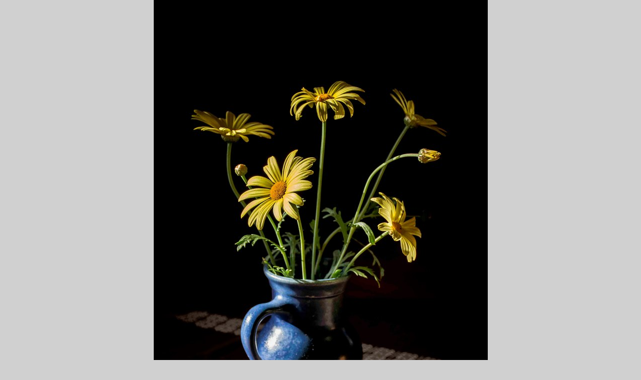

--- FILE ---
content_type: text/html; charset=UTF-8
request_url: https://www.foto-vsmo.cz/fotoalbum/palenik-stanislav-2019/babicino-zatisi.-.html
body_size: 931
content:
<?xml version="1.0" encoding="utf-8"?>
<!DOCTYPE html PUBLIC "-//W3C//DTD XHTML 1.0 Transitional//EN" "http://www.w3.org/TR/xhtml1/DTD/xhtml1-transitional.dtd">
<html lang="cs" xml:lang="cs" xmlns="http://www.w3.org/1999/xhtml">

    <head>

        <meta http-equiv="content-type" content="text/html; charset=utf-8" />
        <meta name="description" content="Internetové stránky fotografické sekce Vlastivědné společnosti muzejní při Vlastivědném muzeu v Olomouci. Obsahuje informace z historie a současnosti fotografické sekce VSMO.  " />
        <meta name="keywords" content="fotografie,VSMO,vlastivědná společnost muzejní,Olomouc,fotosekce" />
        <meta name="robots" content="all,follow" />
        <meta name="author" content="<!--/ u_author /-->" />
        <link rel="stylesheet" href="/style.1656680315.1.css" type="text/css" />
        
        <script type="text/javascript" src="https://www004.estranky.cz/user/js/index.js" id="index_script" ></script>
        <title>
            FOTOGRAFICKÁ SEKCE VLASTIVĚDNÉ SPOLEČNOSTI MUZEJNÍ V OLOMOUCI
        </title>

        <style>
          body {margin: 0px; padding: 0px;}
        </style>
    </head>
<body>
    <script language="JavaScript" type="text/javascript">
    <!--
      index_setCookieData('index_curr_fullphoto', 61);
    //-->
  </script>
  <a href="javascript: close();"><img src="/img/original/61/babicino-zatisi.jpg" border="0" alt="Babičino zátiší" width="667" height="1000"></a>

<!-- NO GEMIUS -->
</body>
</html>
